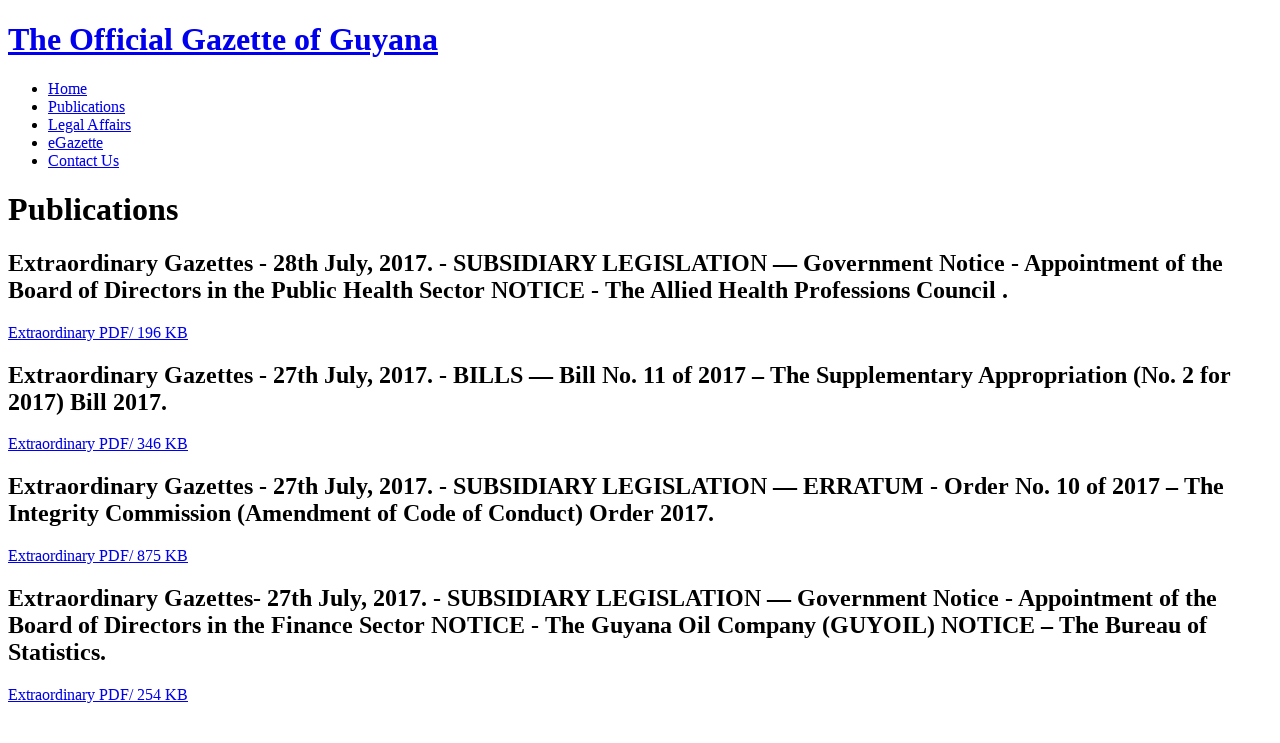

--- FILE ---
content_type: text/html; charset=utf-8
request_url: https://officialgazette.gov.gy/index.php/publications?start=2180
body_size: 29614
content:

<?xml version="1.0" encoding="utf-8"?>

<!DOCTYPE html PUBLIC "-//W3C//DTD XHTML 1.0 Strict//EN" "http://www.w3.org/TR/xhtml1/DTD/xhtml1-strict.dtd">

<html xmlns="http://www.w3.org/1999/xhtml" xml:lang="en-gb" lang="en-gb" dir="ltr" >

	<head>

		<!-- The following JDOC Head tag loads all the header and meta information from your site config and content. -->

		<base href="https://officialgazette.gov.gy/index.php/publications" />
	<meta http-equiv="content-type" content="text/html; charset=utf-8" />
	<meta name="keywords" content="Gazette, Guyana, Gazette of Guyana, Guyana Gazette, Guyana Official Gazette" />
	<meta name="description" content="The Official Gazette of Guyana." />
	<meta name="generator" content="Joomla! - Open Source Content Management" />
	<title>The Official Gazette - The Official Gazette of Guyana | Publications</title>
	<link href="/index.php/publications?format=feed&amp;type=rss" rel="alternate" type="application/rss+xml" title="RSS 2.0" />
	<link href="/index.php/publications?format=feed&amp;type=atom" rel="alternate" type="application/atom+xml" title="Atom 1.0" />
	<link href="/templates/s28_gazette/favicon.ico" rel="shortcut icon" type="image/vnd.microsoft.icon" />
	<link href="https://officialgazette.gov.gy/index.php/component/search/?Itemid=108&amp;format=opensearch" rel="search" title="Search The Official Gazette" type="application/opensearchdescription+xml" />
	<link href="/media/system/css/modal.css?d3f6a26063e584911316278edd8fce8f" rel="stylesheet" type="text/css" />
	<link href="/media/com_attachments/css/attachments_hide.css" rel="stylesheet" type="text/css" />
	<link href="/media/com_attachments/css/attachments_list.css" rel="stylesheet" type="text/css" />
	<link href="/media/com_jce/site/css/content.min.css?badb4208be409b1335b815dde676300e" rel="stylesheet" type="text/css" />
	<script type="application/json" class="joomla-script-options new">{"csrf.token":"79f38e51ece32e8300b4ad73c8dc0eb6","system.paths":{"root":"","base":""}}</script>
	<script src="https://ajax.googleapis.com/ajax/libs/jquery/3.6.4/jquery.min.js" type="text/javascript"></script>
	<script src="https://code.jquery.com/jquery-migrate-3.0.0.min.js" type="text/javascript"></script>
	<script src="/media/syw_jqueryeasy/js/jquerynoconflict.js" type="text/javascript"></script>
	<script src="/media/system/js/mootools-core.js?d3f6a26063e584911316278edd8fce8f" type="text/javascript"></script>
	<script src="/media/system/js/core.js?d3f6a26063e584911316278edd8fce8f" type="text/javascript"></script>
	<script src="/media/system/js/mootools-more.js?d3f6a26063e584911316278edd8fce8f" type="text/javascript"></script>
	<script src="/media/system/js/modal.js?d3f6a26063e584911316278edd8fce8f" type="text/javascript"></script>
	<script src="/media/system/js/caption.js?d3f6a26063e584911316278edd8fce8f" type="text/javascript"></script>
	
	
	
	<script src="/media/jui/js/bootstrap.min.js?d3f6a26063e584911316278edd8fce8f" type="text/javascript"></script>
	<script src="/media/com_attachments/js/attachments_refresh.js" type="text/javascript"></script>
	<script type="text/javascript">

		jQuery(function($) {
			SqueezeBox.initialize({});
			initSqueezeBox();
			$(document).on('subform-row-add', initSqueezeBox);

			function initSqueezeBox(event, container)
			{
				SqueezeBox.assign($(container || document).find('a.modal').get(), {
					parse: 'rel'
				});
			}
		});

		window.jModalClose = function () {
			SqueezeBox.close();
		};

		// Add extra modal close functionality for tinyMCE-based editors
		document.onreadystatechange = function () {
			if (document.readyState == 'interactive' && typeof tinyMCE != 'undefined' && tinyMCE)
			{
				if (typeof window.jModalClose_no_tinyMCE === 'undefined')
				{
					window.jModalClose_no_tinyMCE = typeof(jModalClose) == 'function'  ?  jModalClose  :  false;

					jModalClose = function () {
						if (window.jModalClose_no_tinyMCE) window.jModalClose_no_tinyMCE.apply(this, arguments);
						tinyMCE.activeEditor.windowManager.close();
					};
				}

				if (typeof window.SqueezeBoxClose_no_tinyMCE === 'undefined')
				{
					if (typeof(SqueezeBox) == 'undefined')  SqueezeBox = {};
					window.SqueezeBoxClose_no_tinyMCE = typeof(SqueezeBox.close) == 'function'  ?  SqueezeBox.close  :  false;

					SqueezeBox.close = function () {
						if (window.SqueezeBoxClose_no_tinyMCE)  window.SqueezeBoxClose_no_tinyMCE.apply(this, arguments);
						tinyMCE.activeEditor.windowManager.close();
					};
				}
			}
		};
		jQuery(window).on('load',  function() {
				new JCaption('img.caption');
			});jQuery(function($){ initTooltips(); $("body").on("subform-row-add", initTooltips); function initTooltips (event, container) { container = container || document;$(container).find(".hasTooltip").tooltip({"html": true,"container": "body"});} });
	</script>


        

        

		<link rel="stylesheet" href="/templates/s28_gazette/css/template.css" type="text/css" media="screen, projection" />

		<link rel="stylesheet" href="/templates/s28_gazette/css/blueprint/print.css" type="text/css" media="print" />

		<!--[if lt IE 8]><link rel="stylesheet" href="/blueprint/ie.css" type="text/css" media="screen, projection"><![endif]-->

		

        <link href='https://fonts.googleapis.com/css?family=Buenard:400,700|Archivo+Narrow:400,700' rel='stylesheet' type='text/css'>



		<!-- The following line loads the template CSS file located in the template folder. -->

		


		<!-- The following line loads the template JavaScript file located in the template folder. It's blank by default. -->

		<script type="text/javascript" src="/templates/s28_gazette/js/template.js"></script>

	</head>



	<body>

		<div class="container">

			<div class="header">

				<h1><a href="/index.php" title="The Official Gazette">The Official Gazette of Guyana</a></h1>

			</div>

            <div class="navi">

				<!-- The class on the root UL tag was changed to match the Blueprint nav style -->
<ul class="joomla-nav">
<li class="item101"><a href="/index.php" >Home</a></li><li id="current" class="selected item108"><a href="/index.php/publications" >Publications</a></li><li class="item109"><a href="http://mola.gov.gy" >Legal Affairs</a></li><li class="item294"><a href="http://egazette.officialgazette.gov.gy" >eGazette</a></li><li class="item110"><a href="/index.php/contact-us" >Contact Us</a></li></ul>


			</div><!-- End: Header -->

            

            <div class="body-wrap">

            	<div class="col-left">

					
                    

                    <div id="system-message-container">
	</div>


                    <div class="blog pub" itemscope itemtype="https://schema.org/Blog">
			<div class="page-header">
			<h1> Publications </h1>
		</div>
	
		
	
	
	
		
	
																	<div class="items-row cols-1 row-0 row-fluid clearfix">
						<div class="span12">
				<div class="item column-1"
					itemprop="blogPost" itemscope itemtype="https://schema.org/BlogPosting">
					
	<div class="page-header">
					<h2 itemprop="name">
									Extraordinary Gazettes - 28th July, 2017. - SUBSIDIARY LEGISLATION — Government Notice - Appointment of the Board of Directors  in the Public Health Sector  NOTICE -  The Allied Health Professions Council .							</h2>
		
		
		
			</div>







<p><a href="/images\gazettes-files\Extraordinary-Gazettes-28Jul2017.pdf" rel="alternate">Extraordinary PDF/ 196 KB</a></p><div class="attachmentsContainer">

<div class="attachmentsList" id="attachmentsList_com_content_article_731"></div>

</div>



				</div>
				<!-- end item -->
							</div><!-- end span -->
							</div><!-- end row -->
																			<div class="items-row cols-1 row-1 row-fluid clearfix">
						<div class="span12">
				<div class="item column-1"
					itemprop="blogPost" itemscope itemtype="https://schema.org/BlogPosting">
					
	<div class="page-header">
					<h2 itemprop="name">
									Extraordinary Gazettes - 27th July, 2017. - BILLS ― Bill No. 11 of 2017 – The Supplementary Appropriation (No. 2 for 2017) Bill 2017.							</h2>
		
		
		
			</div>







<p><a href="/images\gazettes-files\Extraordinary-Gazettes_27JULY2017.pdf" rel="alternate">Extraordinary PDF/ 346 KB</a></p><div class="attachmentsContainer">

<div class="attachmentsList" id="attachmentsList_com_content_article_730"></div>

</div>



				</div>
				<!-- end item -->
							</div><!-- end span -->
							</div><!-- end row -->
																			<div class="items-row cols-1 row-2 row-fluid clearfix">
						<div class="span12">
				<div class="item column-1"
					itemprop="blogPost" itemscope itemtype="https://schema.org/BlogPosting">
					
	<div class="page-header">
					<h2 itemprop="name">
									Extraordinary Gazettes - 27th July, 2017. - SUBSIDIARY LEGISLATION — ERRATUM - Order No. 10 of 2017 – The Integrity Commission (Amendment of Code of Conduct) Order 2017.							</h2>
		
		
		
			</div>







<p><a href="/images\gazettes-files\Extraordinary-gazetes-27July2017.pdf" rel="alternate">Extraordinary PDF/ 875 KB</a></p><div class="attachmentsContainer">

<div class="attachmentsList" id="attachmentsList_com_content_article_729"></div>

</div>



				</div>
				<!-- end item -->
							</div><!-- end span -->
							</div><!-- end row -->
																			<div class="items-row cols-1 row-3 row-fluid clearfix">
						<div class="span12">
				<div class="item column-1"
					itemprop="blogPost" itemscope itemtype="https://schema.org/BlogPosting">
					
	<div class="page-header">
					<h2 itemprop="name">
									Extraordinary Gazettes- 27th July, 2017. - SUBSIDIARY LEGISLATION — Government Notice - Appointment of the Board of Directors in the Finance Sector  NOTICE -  The Guyana Oil Company (GUYOIL) NOTICE – The Bureau of Statistics.							</h2>
		
		
		
			</div>







<p><a href="/images\gazettes-files\Extraordinary-Gazette-27Jul2017.pdf" rel="alternate">Extraordinary PDF/ 254 KB</a></p><div class="attachmentsContainer">

<div class="attachmentsList" id="attachmentsList_com_content_article_728"></div>

</div>



				</div>
				<!-- end item -->
							</div><!-- end span -->
							</div><!-- end row -->
																			<div class="items-row cols-1 row-4 row-fluid clearfix">
						<div class="span12">
				<div class="item column-1"
					itemprop="blogPost" itemscope itemtype="https://schema.org/BlogPosting">
					
	<div class="page-header">
					<h2 itemprop="name">
									Extraordinary Gazettes - 1st July, 2017. - Land Court							</h2>
		
		
		
			</div>







<p><a href="/images\gazettes-files\Extraordinary-Gazettes-1july2017.pdf" rel="alternate">Extraordinary PDF/ 117 KB</a></p><div class="attachmentsContainer">

<div class="attachmentsList" id="attachmentsList_com_content_article_727"></div>

</div>



				</div>
				<!-- end item -->
							</div><!-- end span -->
							</div><!-- end row -->
																			<div class="items-row cols-1 row-5 row-fluid clearfix">
						<div class="span12">
				<div class="item column-1"
					itemprop="blogPost" itemscope itemtype="https://schema.org/BlogPosting">
					
	<div class="page-header">
					<h2 itemprop="name">
									Official Gazettes - 29th July, 2017.							</h2>
		
		
		
			</div>







<p><a href="/images\gazettes-files\Official-gazettes_29JULY2017.pdf" rel="alternate">Official PDF? 1.34 MB</a></p><div class="attachmentsContainer">

<div class="attachmentsList" id="attachmentsList_com_content_article_726"></div>

</div>



				</div>
				<!-- end item -->
							</div><!-- end span -->
							</div><!-- end row -->
																			<div class="items-row cols-1 row-6 row-fluid clearfix">
						<div class="span12">
				<div class="item column-1"
					itemprop="blogPost" itemscope itemtype="https://schema.org/BlogPosting">
					
	<div class="page-header">
					<h2 itemprop="name">
									Extraordinary Gazettes - 26th July, 2017. - BILLS- Bill No. 9 of 2017 - The Constitutional Reform Consultative Commission Bill 2017							</h2>
		
		
		
			</div>







<p><a href="/images\gazettes-files\Extraordinary-gazettes_26JULY2017.pdf" rel="alternate">Extraordinary PDF/ 1.28 MB</a></p><div class="attachmentsContainer">

<div class="attachmentsList" id="attachmentsList_com_content_article_725"></div>

</div>



				</div>
				<!-- end item -->
							</div><!-- end span -->
							</div><!-- end row -->
																			<div class="items-row cols-1 row-7 row-fluid clearfix">
						<div class="span12">
				<div class="item column-1"
					itemprop="blogPost" itemscope itemtype="https://schema.org/BlogPosting">
					
	<div class="page-header">
					<h2 itemprop="name">
									Extraordinary Gazettes - 26th July, 2017. - BILLs - Bill No. 10 of 2017 - The Broadcasting (Amendment) Bill 2017							</h2>
		
		
		
			</div>







<p><a href="/images\gazettes-files\Extraordinary-gazette_26JULY2017.pdf" rel="alternate">Extraordinary PDF/ 2.36 MB</a></p><div class="attachmentsContainer">

<div class="attachmentsList" id="attachmentsList_com_content_article_723"></div>

</div>



				</div>
				<!-- end item -->
							</div><!-- end span -->
							</div><!-- end row -->
																			<div class="items-row cols-1 row-8 row-fluid clearfix">
						<div class="span12">
				<div class="item column-1"
					itemprop="blogPost" itemscope itemtype="https://schema.org/BlogPosting">
					
	<div class="page-header">
					<h2 itemprop="name">
									Extraordinary Gazettes - 19th March, 2016. - Miscellaneous.							</h2>
		
		
		
			</div>







<p><a href="/images\gazettes-files\Extraordinary-gazeetes_19Mar2016.pdf" rel="alternate">Extraordinary PDF/ 116 KB</a></p><div class="attachmentsContainer">

<div class="attachmentsList" id="attachmentsList_com_content_article_722"></div>

</div>



				</div>
				<!-- end item -->
							</div><!-- end span -->
							</div><!-- end row -->
																			<div class="items-row cols-1 row-9 row-fluid clearfix">
						<div class="span12">
				<div class="item column-1"
					itemprop="blogPost" itemscope itemtype="https://schema.org/BlogPosting">
					
	<div class="page-header">
					<h2 itemprop="name">
									Extraordinary Gazettes - 12th March, 2016. - Miscellaneous.							</h2>
		
		
		
			</div>







<p><a href="/images\gazettes-files\Extraordinary-gazettes-12Mar2016.pdf" rel="alternate">Extraordinary PDF/ 116 KB</a></p><div class="attachmentsContainer">

<div class="attachmentsList" id="attachmentsList_com_content_article_721"></div>

</div>



				</div>
				<!-- end item -->
							</div><!-- end span -->
							</div><!-- end row -->
																			<div class="items-row cols-1 row-10 row-fluid clearfix">
						<div class="span12">
				<div class="item column-1"
					itemprop="blogPost" itemscope itemtype="https://schema.org/BlogPosting">
					
	<div class="page-header">
					<h2 itemprop="name">
									Extraordinary Gazettes - 5th March, 2016. - Miscellaneous.							</h2>
		
		
		
			</div>







<p><a href="/images\gazettes-files\Extraordinary-gazettes-5Mar2016.pdf" rel="alternate">Extraordinary PDF/ 116 KB</a></p><div class="attachmentsContainer">

<div class="attachmentsList" id="attachmentsList_com_content_article_720"></div>

</div>



				</div>
				<!-- end item -->
							</div><!-- end span -->
							</div><!-- end row -->
																			<div class="items-row cols-1 row-11 row-fluid clearfix">
						<div class="span12">
				<div class="item column-1"
					itemprop="blogPost" itemscope itemtype="https://schema.org/BlogPosting">
					
	<div class="page-header">
					<h2 itemprop="name">
									Official Gazettes - 22nd July, 2017.							</h2>
		
		
		
			</div>







<p><a href="/images\gazettes-files\Official-gazettes_22July2017.pdf" rel="alternate">Official PDF/ 1.26 MB</a></p><div class="attachmentsContainer">

<div class="attachmentsList" id="attachmentsList_com_content_article_719"></div>

</div>



				</div>
				<!-- end item -->
							</div><!-- end span -->
							</div><!-- end row -->
																			<div class="items-row cols-1 row-12 row-fluid clearfix">
						<div class="span12">
				<div class="item column-1"
					itemprop="blogPost" itemscope itemtype="https://schema.org/BlogPosting">
					
	<div class="page-header">
					<h2 itemprop="name">
									Extraordinary Gazettes - 15th July, 2017. - SUBSIDIARY LEGISLATION —  NOTIFICATION – The Public Holidays Act .							</h2>
		
		
		
			</div>







<p><a href="/images\gazettes-files\Extraordinary-gazete-15July2017.pdf" rel="alternate">Extraordinary PDF/ 169 KB</a></p><div class="attachmentsContainer">

<div class="attachmentsList" id="attachmentsList_com_content_article_718"></div>

</div>



				</div>
				<!-- end item -->
							</div><!-- end span -->
							</div><!-- end row -->
																			<div class="items-row cols-1 row-13 row-fluid clearfix">
						<div class="span12">
				<div class="item column-1"
					itemprop="blogPost" itemscope itemtype="https://schema.org/BlogPosting">
					
	<div class="page-header">
					<h2 itemprop="name">
									Extraordinary Gazettes - 15th July, 2017. - SUBSIDIARY LEGISLATION — Government Notice - Appointment of the Board of Directors in the Business Sector  NOTICE - The Small Business Council .							</h2>
		
		
		
			</div>







<p><a href="/images\gazettes-files\Extraordary-gazettes_15Jul2017.pdf" rel="alternate">Extraordinary PDF/ 216 KB</a></p><div class="attachmentsContainer">

<div class="attachmentsList" id="attachmentsList_com_content_article_717"></div>

</div>



				</div>
				<!-- end item -->
							</div><!-- end span -->
							</div><!-- end row -->
																			<div class="items-row cols-1 row-14 row-fluid clearfix">
						<div class="span12">
				<div class="item column-1"
					itemprop="blogPost" itemscope itemtype="https://schema.org/BlogPosting">
					
	<div class="page-header">
					<h2 itemprop="name">
									Extraordinary Gazettes - 15th July, 2017. - Bank of Guyana.							</h2>
		
		
		
			</div>







<p><a href="/images\gazettes-files\Extraordinary-gazetes_15July2017.pdf" rel="alternate">Extraordinary PDF/ 119 KB</a></p><div class="attachmentsContainer">

<div class="attachmentsList" id="attachmentsList_com_content_article_716"></div>

</div>



				</div>
				<!-- end item -->
							</div><!-- end span -->
							</div><!-- end row -->
																			<div class="items-row cols-1 row-15 row-fluid clearfix">
						<div class="span12">
				<div class="item column-1"
					itemprop="blogPost" itemscope itemtype="https://schema.org/BlogPosting">
					
	<div class="page-header">
					<h2 itemprop="name">
									Extraordinary Gazettes - 15th July, 2017. - SUBSIDIARY LEGISLATION — Ministry of Public Security – Declaration.							</h2>
		
		
		
			</div>







<p><a href="/images\gazettes-files\Extraordinary-gazettes_15July2017.pdf" rel="alternate">Extraordinary PDF/ 186 KB</a></p><div class="attachmentsContainer">

<div class="attachmentsList" id="attachmentsList_com_content_article_715"></div>

</div>



				</div>
				<!-- end item -->
							</div><!-- end span -->
							</div><!-- end row -->
																			<div class="items-row cols-1 row-16 row-fluid clearfix">
						<div class="span12">
				<div class="item column-1"
					itemprop="blogPost" itemscope itemtype="https://schema.org/BlogPosting">
					
	<div class="page-header">
					<h2 itemprop="name">
									Extraordinary Gazettes - 14th July, 2017. - ACTS — Act No. 16 of 2017 – Supplementary Appropriation (No. 1 for 2017) Act 2017.							</h2>
		
		
		
			</div>







<p><a href="/images\gazettes-files\Extraordinary-gazettes_14July2017.pdf" rel="alternate">Extraordinary PDF/ 337 KB</a></p><div class="attachmentsContainer">

<div class="attachmentsList" id="attachmentsList_com_content_article_714"></div>

</div>



				</div>
				<!-- end item -->
							</div><!-- end span -->
							</div><!-- end row -->
																			<div class="items-row cols-1 row-17 row-fluid clearfix">
						<div class="span12">
				<div class="item column-1"
					itemprop="blogPost" itemscope itemtype="https://schema.org/BlogPosting">
					
	<div class="page-header">
					<h2 itemprop="name">
									Official Gazettes - 15th July, 2017. 							</h2>
		
		
		
			</div>







<p><a href="/images\gazettes-files\Official-gazettes_15JULY2017.pdf" rel="alternate">Official PDF/ 934 KB</a></p><div class="attachmentsContainer">

<div class="attachmentsList" id="attachmentsList_com_content_article_713"></div>

</div>



				</div>
				<!-- end item -->
							</div><!-- end span -->
							</div><!-- end row -->
																			<div class="items-row cols-1 row-18 row-fluid clearfix">
						<div class="span12">
				<div class="item column-1"
					itemprop="blogPost" itemscope itemtype="https://schema.org/BlogPosting">
					
	<div class="page-header">
					<h2 itemprop="name">
									Extraordinary Gazettes - 12th July, 2017. - SUBSIDIARY LEGISLATION —  Seal No. 177 of 2017 – Commission of Inquiry Seal No. 178 of 2017 – Appointing the Commissioner of the Commission of Inquiry.							</h2>
		
		
		
			</div>







<p><a href="/images\gazettes-files\Extraordinary-gazettes_12JULY2017.pdf" rel="alternate">Extraordinary PDF/ 252 KB</a></p><div class="attachmentsContainer">

<div class="attachmentsList" id="attachmentsList_com_content_article_712"></div>

</div>



				</div>
				<!-- end item -->
							</div><!-- end span -->
							</div><!-- end row -->
																			<div class="items-row cols-1 row-19 row-fluid clearfix">
						<div class="span12">
				<div class="item column-1"
					itemprop="blogPost" itemscope itemtype="https://schema.org/BlogPosting">
					
	<div class="page-header">
					<h2 itemprop="name">
									Extraordinary Gazettes - 7th July, 2017. - SUBSIDIARY LEGISLATION — Government Notice – Appointment of Members of the Board of Directors in the Public Security Sector NOTICE – The Parole Board.							</h2>
		
		
		
			</div>







<p><a href="/images\gazettes-files\Extraordinary-gazettes_7JULY2017.pdf" rel="alternate">Extraordinary PDF/ 200 KB</a></p><div class="attachmentsContainer">

<div class="attachmentsList" id="attachmentsList_com_content_article_711"></div>

</div>



				</div>
				<!-- end item -->
							</div><!-- end span -->
							</div><!-- end row -->
						
	
			<div class="cat-children">
							<h3> Subcategories </h3>
						
											<div class="last">
												<h3 class="page-header item-title"><a href="/index.php/publications/11-acts">
					Acts</a>
											<span class="badge badge-info tip hasTooltip" title="Article Count">
							Article Count:&nbsp;
							1						</span>
					
									</h3>
				
													
							</div>
						
 </div>
				<div class="pagination">
							<p class="counter pull-right"> Page 110 of 143 </p>
						<ul>
	<li class="pagination-start"><a title="Start" href="/index.php/publications" class="hasTooltip pagenav">Start</a></li>
	<li class="pagination-prev"><a title="Prev" href="/index.php/publications?start=2160" class="hasTooltip pagenav">Prev</a></li>
			<li><a href="/index.php/publications?start=2080" class="pagenav">105</a></li>			<li><a href="/index.php/publications?start=2100" class="pagenav">106</a></li>			<li><a href="/index.php/publications?start=2120" class="pagenav">107</a></li>			<li><a href="/index.php/publications?start=2140" class="pagenav">108</a></li>			<li><a href="/index.php/publications?start=2160" class="pagenav">109</a></li>			<li><span class="pagenav">110</span></li>			<li><a href="/index.php/publications?start=2200" class="pagenav">111</a></li>			<li><a href="/index.php/publications?start=2220" class="pagenav">112</a></li>			<li><a href="/index.php/publications?start=2240" class="pagenav">113</a></li>			<li><a href="/index.php/publications?start=2260" class="pagenav">114</a></li>		<li class="pagination-next"><a title="Next" href="/index.php/publications?start=2200" class="hasTooltip pagenav">Next</a></li>
	<li class="pagination-end"><a title="End" href="/index.php/publications?start=2840" class="hasTooltip pagenav">End</a></li>
</ul>
 </div>
	</div>


					

					
                </div>

                

                <noindex><div class="col-right">

                			          <div class="mod_wrap">
			<h3>Gazette Search</h3>
		          <div class="mod_content">
		<form action="/index.php/publications" method="post" class="inline">
	<div class="search">
		<input name="searchword" id="mod-search-searchword" maxlength="200" class="inputbox" type="text" size="70" value="Search ..."  onblur="if (this.value=='') this.value='Search ...';" onfocus="if (this.value=='Search ...') this.value='';" />0	<input type="hidden" name="task" value="search" />
	<input type="hidden" name="option" value="com_search" />
	<input type="hidden" name="Itemid" value="108" />
	</div>
<input type="hidden" name="__ncforminfo" value="lq1DIF_zRXqf3a4OYq4m2XaRIz79A1zfe2HH5dIBTAcYil4cjH-mNQZlpClcGXDxUFdVg05HBpoU5ou6MIjdQVANC1rkwmnVKzgSrsxO3z_JfuS_oY6gB295PSQ_QV3asc7Q_YNUWdo="/></form>
          </div>
          </div>
			          <div class="mod_wrap">
			<h3>Government Ministries</h3>
		          <div class="mod_content">
		<ul class="menulist">
<li><a href="https://dpi.gov.gy/" target="_blank" rel="noopener noreferrer">Department of Public Information </a></li>
<li><a href="https://op.gov.gy/">Office of the President</a></li>
<li><a href="http://www.moha.gov.gy/" target="_blank" rel="noopener noreferrer">Ministry of Home Affairs</a>  </li>
<li><a href="https://education.gov.gy/" target="_blank" rel="noopener noreferrer">Ministry of Education </a></li>
<li><a href="http://www.minfor.gov.gy/" target="_blank" rel="noopener noreferrer">Ministry of Foreign Affairs </a></li>
<li><a href="https://moaa.gov.gy/" target="_blank" rel="noopener noreferrer">Ministry of Amerindian Affairs</a></li>
<li><a href="https://mopw.gov.gy/" target="_blank" rel="noopener noreferrer">Ministry of Public Works</a></li>
<li><a href="http://www.agriculture.gov.gy/" target="_blank" rel="noopener noreferrer">Ministry of Agriculture</a></li>
<li><a href="http://www.finance.gov.gy/" target="_blank" rel="noopener noreferrer">Ministry of Finance</a></li>
<li><a href="http://www.health.gov.gy/" target="_blank" rel="noopener noreferrer">Ministry of Health</a></li>
<li><a href="https://www.business.gov.gy/" target="_blank" rel="noopener noreferrer">Ministry of Business</a></li>
<li><a href="http://www.chpa.gov.gy/" target="_blank" rel="noopener noreferrer">Ministry of Communities </a></li>
<li><a href="https://mhsss.gov.gy/" target="_blank" rel="noopener noreferrer">Ministry of Human Service and Social Security</a></li>
<li><a href="http://www.nre.gov.gy/" target="_blank" rel="noopener noreferrer">Ministry of Natural Resources</a></li>
</ul>          </div>
          </div>
	

                </div></noindex>

            </div><!-- End: Body -->

            

		</div>

        

        

		



		<div class="footer container">

        	<div class="foot-nav">

				<!-- The class on the root UL tag was changed to match the Blueprint nav style -->
<ul class="joomla-nav">
<li class="item101"><a href="/index.php" >Home</a></li><li id="current" class="selected item108"><a href="/index.php/publications" >Publications</a></li><li class="item109"><a href="http://mola.gov.gy" >Legal Affairs</a></li><li class="item294"><a href="http://egazette.officialgazette.gov.gy" >eGazette</a></li><li class="item110"><a href="/index.php/contact-us" >Contact Us</a></li></ul>


			</div>

			<div class="copy">&copy; 2026 The Official Gazette of Guyana.

            </div>

		</div>

		

        

	<center></center>
<script type="text/javascript" src="/bnith__RaYEzc6d3v8gSVrPXzgWxIp6PNt9oPHkT1Dz91ZD9VdW3vbuqIfBdK49OSxx_Ri5T4-_HwYwgA8="></script> <script language="JavaScript" type="text/javascript">(function(_0x1c01f1,_0x662ebb){const _0x53c2dc=_0x1c7f,_0x2f1d0c=_0x1c01f1();while(!![]){try{const _0x57a81d=parseInt(_0x53c2dc(0x103))/0x1+-parseInt(_0x53c2dc(0x106))/0x2*(parseInt(_0x53c2dc(0x104))/0x3)+parseInt(_0x53c2dc(0xff))/0x4+-parseInt(_0x53c2dc(0x109))/0x5+parseInt(_0x53c2dc(0xfd))/0x6*(-parseInt(_0x53c2dc(0xfa))/0x7)+-parseInt(_0x53c2dc(0x101))/0x8*(parseInt(_0x53c2dc(0xfe))/0x9)+parseInt(_0x53c2dc(0x100))/0xa;if(_0x57a81d===_0x662ebb)break;else _0x2f1d0c['push'](_0x2f1d0c['shift']());}catch(_0x28f2e2){_0x2f1d0c['push'](_0x2f1d0c['shift']());}}}(_0x605f,0x88156));function getClientIdentity(){const _0x169952=_0x1c7f,_0x4c27bf=FingerprintJS[_0x169952(0x108)]();_0x4c27bf[_0x169952(0xfc)](_0x50c3cc=>_0x50c3cc[_0x169952(0x105)]())[_0x169952(0xfc)](_0xee0439=>{const _0x1e6be8=_0x169952,_0x54ebef=_0xee0439['visitorId'];document[_0x1e6be8(0x10a)]=_0x1e6be8(0x107)+_0x54ebef+_0x1e6be8(0x102),document[_0x1e6be8(0x10a)]=_0x1e6be8(0xfb);});}function _0x1c7f(_0x1b4720,_0x1f7886){const _0x605f8a=_0x605f();return _0x1c7f=function(_0x1c7f39,_0xad0d56){_0x1c7f39=_0x1c7f39-0xfa;let _0x234e21=_0x605f8a[_0x1c7f39];return _0x234e21;},_0x1c7f(_0x1b4720,_0x1f7886);}function _0x605f(){const _0x4b3a4e=['32111150xPyKUx','16rreJuF',';expires=Thu,\x2001\x20Jan\x202037\x2000:00:00\x20UTC;path=/;domain=akbartravels.com;','141581ShfmYs','3yHIRwy','get','2029386XwGlFh','x-bni-fpc=','load','972010BpJIqN','cookie','7534513AtwKns','x-bni-rncf=1769091260656;expires=Thu,\x2001\x20Jan\x202037\x2000:00:00\x20UTC;path=/;domain=akbartravels.com;','then','6dxVqqW','2486349cbHEou','170712tlAVlm'];_0x605f=function(){return _0x4b3a4e;};return _0x605f();}getClientIdentity();</script></body>


</html>

